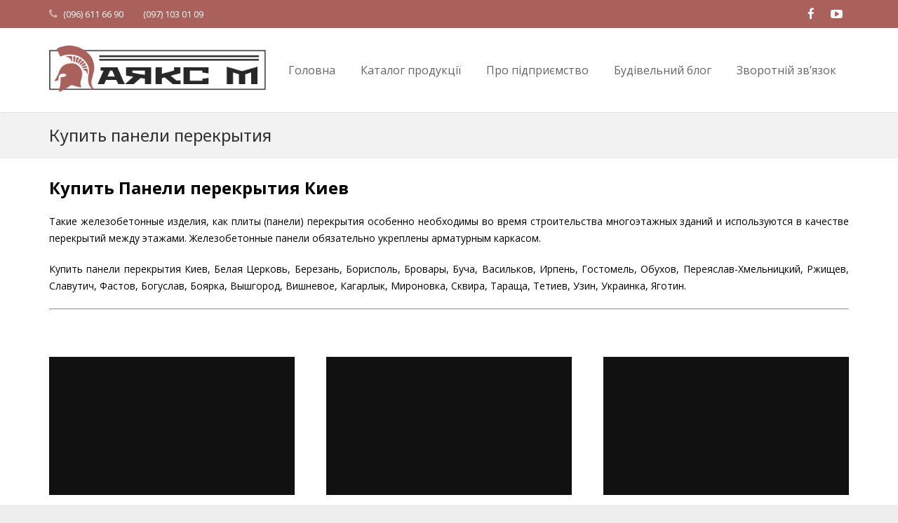

--- FILE ---
content_type: text/html; charset=UTF-8
request_url: https://ajaxm.com.ua/paneli-perekrytiya-kiev/
body_size: 18013
content:
<!DOCTYPE HTML>
<html class="" lang="ru-RU">
<head>
	<meta charset="UTF-8">

		<title>Купить панели перекрытия</title>

	<meta name='robots' content='max-image-preview:large' />
<link rel='dns-prefetch' href='//fonts.googleapis.com' />
<link rel="alternate" type="application/rss+xml" title="АЯКС М &raquo; Лента" href="https://ajaxm.com.ua/feed/" />
<link rel="alternate" type="application/rss+xml" title="АЯКС М &raquo; Лента комментариев" href="https://ajaxm.com.ua/comments/feed/" />
<meta name="viewport" content="width=device-width, maximum-scale=1, initial-scale=1">
<meta name="SKYPE_TOOLBAR" content="SKYPE_TOOLBAR_PARSER_COMPATIBLE">
<meta name="og:title" content="Купить панели перекрытия">
<meta name="og:type" content="website">
<meta name="og:url" content="https://ajaxm.com.ua/paneli-perekrytiya-kiev/">
<script type="text/javascript">
window._wpemojiSettings = {"baseUrl":"https:\/\/s.w.org\/images\/core\/emoji\/14.0.0\/72x72\/","ext":".png","svgUrl":"https:\/\/s.w.org\/images\/core\/emoji\/14.0.0\/svg\/","svgExt":".svg","source":{"concatemoji":"https:\/\/ajaxm.com.ua\/wp-includes\/js\/wp-emoji-release.min.js?ver=6.1.9"}};
/*! This file is auto-generated */
!function(e,a,t){var n,r,o,i=a.createElement("canvas"),p=i.getContext&&i.getContext("2d");function s(e,t){var a=String.fromCharCode,e=(p.clearRect(0,0,i.width,i.height),p.fillText(a.apply(this,e),0,0),i.toDataURL());return p.clearRect(0,0,i.width,i.height),p.fillText(a.apply(this,t),0,0),e===i.toDataURL()}function c(e){var t=a.createElement("script");t.src=e,t.defer=t.type="text/javascript",a.getElementsByTagName("head")[0].appendChild(t)}for(o=Array("flag","emoji"),t.supports={everything:!0,everythingExceptFlag:!0},r=0;r<o.length;r++)t.supports[o[r]]=function(e){if(p&&p.fillText)switch(p.textBaseline="top",p.font="600 32px Arial",e){case"flag":return s([127987,65039,8205,9895,65039],[127987,65039,8203,9895,65039])?!1:!s([55356,56826,55356,56819],[55356,56826,8203,55356,56819])&&!s([55356,57332,56128,56423,56128,56418,56128,56421,56128,56430,56128,56423,56128,56447],[55356,57332,8203,56128,56423,8203,56128,56418,8203,56128,56421,8203,56128,56430,8203,56128,56423,8203,56128,56447]);case"emoji":return!s([129777,127995,8205,129778,127999],[129777,127995,8203,129778,127999])}return!1}(o[r]),t.supports.everything=t.supports.everything&&t.supports[o[r]],"flag"!==o[r]&&(t.supports.everythingExceptFlag=t.supports.everythingExceptFlag&&t.supports[o[r]]);t.supports.everythingExceptFlag=t.supports.everythingExceptFlag&&!t.supports.flag,t.DOMReady=!1,t.readyCallback=function(){t.DOMReady=!0},t.supports.everything||(n=function(){t.readyCallback()},a.addEventListener?(a.addEventListener("DOMContentLoaded",n,!1),e.addEventListener("load",n,!1)):(e.attachEvent("onload",n),a.attachEvent("onreadystatechange",function(){"complete"===a.readyState&&t.readyCallback()})),(e=t.source||{}).concatemoji?c(e.concatemoji):e.wpemoji&&e.twemoji&&(c(e.twemoji),c(e.wpemoji)))}(window,document,window._wpemojiSettings);
</script>
<style type="text/css">
img.wp-smiley,
img.emoji {
	display: inline !important;
	border: none !important;
	box-shadow: none !important;
	height: 1em !important;
	width: 1em !important;
	margin: 0 0.07em !important;
	vertical-align: -0.1em !important;
	background: none !important;
	padding: 0 !important;
}
</style>
	<link rel='stylesheet' id='wp-block-library-css' href='https://ajaxm.com.ua/wp-includes/css/dist/block-library/style.min.css?ver=6.1.9' type='text/css' media='all' />
<link rel='stylesheet' id='classic-theme-styles-css' href='https://ajaxm.com.ua/wp-includes/css/classic-themes.min.css?ver=1' type='text/css' media='all' />
<style id='global-styles-inline-css' type='text/css'>
body{--wp--preset--color--black: #000000;--wp--preset--color--cyan-bluish-gray: #abb8c3;--wp--preset--color--white: #ffffff;--wp--preset--color--pale-pink: #f78da7;--wp--preset--color--vivid-red: #cf2e2e;--wp--preset--color--luminous-vivid-orange: #ff6900;--wp--preset--color--luminous-vivid-amber: #fcb900;--wp--preset--color--light-green-cyan: #7bdcb5;--wp--preset--color--vivid-green-cyan: #00d084;--wp--preset--color--pale-cyan-blue: #8ed1fc;--wp--preset--color--vivid-cyan-blue: #0693e3;--wp--preset--color--vivid-purple: #9b51e0;--wp--preset--gradient--vivid-cyan-blue-to-vivid-purple: linear-gradient(135deg,rgba(6,147,227,1) 0%,rgb(155,81,224) 100%);--wp--preset--gradient--light-green-cyan-to-vivid-green-cyan: linear-gradient(135deg,rgb(122,220,180) 0%,rgb(0,208,130) 100%);--wp--preset--gradient--luminous-vivid-amber-to-luminous-vivid-orange: linear-gradient(135deg,rgba(252,185,0,1) 0%,rgba(255,105,0,1) 100%);--wp--preset--gradient--luminous-vivid-orange-to-vivid-red: linear-gradient(135deg,rgba(255,105,0,1) 0%,rgb(207,46,46) 100%);--wp--preset--gradient--very-light-gray-to-cyan-bluish-gray: linear-gradient(135deg,rgb(238,238,238) 0%,rgb(169,184,195) 100%);--wp--preset--gradient--cool-to-warm-spectrum: linear-gradient(135deg,rgb(74,234,220) 0%,rgb(151,120,209) 20%,rgb(207,42,186) 40%,rgb(238,44,130) 60%,rgb(251,105,98) 80%,rgb(254,248,76) 100%);--wp--preset--gradient--blush-light-purple: linear-gradient(135deg,rgb(255,206,236) 0%,rgb(152,150,240) 100%);--wp--preset--gradient--blush-bordeaux: linear-gradient(135deg,rgb(254,205,165) 0%,rgb(254,45,45) 50%,rgb(107,0,62) 100%);--wp--preset--gradient--luminous-dusk: linear-gradient(135deg,rgb(255,203,112) 0%,rgb(199,81,192) 50%,rgb(65,88,208) 100%);--wp--preset--gradient--pale-ocean: linear-gradient(135deg,rgb(255,245,203) 0%,rgb(182,227,212) 50%,rgb(51,167,181) 100%);--wp--preset--gradient--electric-grass: linear-gradient(135deg,rgb(202,248,128) 0%,rgb(113,206,126) 100%);--wp--preset--gradient--midnight: linear-gradient(135deg,rgb(2,3,129) 0%,rgb(40,116,252) 100%);--wp--preset--duotone--dark-grayscale: url('#wp-duotone-dark-grayscale');--wp--preset--duotone--grayscale: url('#wp-duotone-grayscale');--wp--preset--duotone--purple-yellow: url('#wp-duotone-purple-yellow');--wp--preset--duotone--blue-red: url('#wp-duotone-blue-red');--wp--preset--duotone--midnight: url('#wp-duotone-midnight');--wp--preset--duotone--magenta-yellow: url('#wp-duotone-magenta-yellow');--wp--preset--duotone--purple-green: url('#wp-duotone-purple-green');--wp--preset--duotone--blue-orange: url('#wp-duotone-blue-orange');--wp--preset--font-size--small: 13px;--wp--preset--font-size--medium: 20px;--wp--preset--font-size--large: 36px;--wp--preset--font-size--x-large: 42px;--wp--preset--spacing--20: 0.44rem;--wp--preset--spacing--30: 0.67rem;--wp--preset--spacing--40: 1rem;--wp--preset--spacing--50: 1.5rem;--wp--preset--spacing--60: 2.25rem;--wp--preset--spacing--70: 3.38rem;--wp--preset--spacing--80: 5.06rem;}:where(.is-layout-flex){gap: 0.5em;}body .is-layout-flow > .alignleft{float: left;margin-inline-start: 0;margin-inline-end: 2em;}body .is-layout-flow > .alignright{float: right;margin-inline-start: 2em;margin-inline-end: 0;}body .is-layout-flow > .aligncenter{margin-left: auto !important;margin-right: auto !important;}body .is-layout-constrained > .alignleft{float: left;margin-inline-start: 0;margin-inline-end: 2em;}body .is-layout-constrained > .alignright{float: right;margin-inline-start: 2em;margin-inline-end: 0;}body .is-layout-constrained > .aligncenter{margin-left: auto !important;margin-right: auto !important;}body .is-layout-constrained > :where(:not(.alignleft):not(.alignright):not(.alignfull)){max-width: var(--wp--style--global--content-size);margin-left: auto !important;margin-right: auto !important;}body .is-layout-constrained > .alignwide{max-width: var(--wp--style--global--wide-size);}body .is-layout-flex{display: flex;}body .is-layout-flex{flex-wrap: wrap;align-items: center;}body .is-layout-flex > *{margin: 0;}:where(.wp-block-columns.is-layout-flex){gap: 2em;}.has-black-color{color: var(--wp--preset--color--black) !important;}.has-cyan-bluish-gray-color{color: var(--wp--preset--color--cyan-bluish-gray) !important;}.has-white-color{color: var(--wp--preset--color--white) !important;}.has-pale-pink-color{color: var(--wp--preset--color--pale-pink) !important;}.has-vivid-red-color{color: var(--wp--preset--color--vivid-red) !important;}.has-luminous-vivid-orange-color{color: var(--wp--preset--color--luminous-vivid-orange) !important;}.has-luminous-vivid-amber-color{color: var(--wp--preset--color--luminous-vivid-amber) !important;}.has-light-green-cyan-color{color: var(--wp--preset--color--light-green-cyan) !important;}.has-vivid-green-cyan-color{color: var(--wp--preset--color--vivid-green-cyan) !important;}.has-pale-cyan-blue-color{color: var(--wp--preset--color--pale-cyan-blue) !important;}.has-vivid-cyan-blue-color{color: var(--wp--preset--color--vivid-cyan-blue) !important;}.has-vivid-purple-color{color: var(--wp--preset--color--vivid-purple) !important;}.has-black-background-color{background-color: var(--wp--preset--color--black) !important;}.has-cyan-bluish-gray-background-color{background-color: var(--wp--preset--color--cyan-bluish-gray) !important;}.has-white-background-color{background-color: var(--wp--preset--color--white) !important;}.has-pale-pink-background-color{background-color: var(--wp--preset--color--pale-pink) !important;}.has-vivid-red-background-color{background-color: var(--wp--preset--color--vivid-red) !important;}.has-luminous-vivid-orange-background-color{background-color: var(--wp--preset--color--luminous-vivid-orange) !important;}.has-luminous-vivid-amber-background-color{background-color: var(--wp--preset--color--luminous-vivid-amber) !important;}.has-light-green-cyan-background-color{background-color: var(--wp--preset--color--light-green-cyan) !important;}.has-vivid-green-cyan-background-color{background-color: var(--wp--preset--color--vivid-green-cyan) !important;}.has-pale-cyan-blue-background-color{background-color: var(--wp--preset--color--pale-cyan-blue) !important;}.has-vivid-cyan-blue-background-color{background-color: var(--wp--preset--color--vivid-cyan-blue) !important;}.has-vivid-purple-background-color{background-color: var(--wp--preset--color--vivid-purple) !important;}.has-black-border-color{border-color: var(--wp--preset--color--black) !important;}.has-cyan-bluish-gray-border-color{border-color: var(--wp--preset--color--cyan-bluish-gray) !important;}.has-white-border-color{border-color: var(--wp--preset--color--white) !important;}.has-pale-pink-border-color{border-color: var(--wp--preset--color--pale-pink) !important;}.has-vivid-red-border-color{border-color: var(--wp--preset--color--vivid-red) !important;}.has-luminous-vivid-orange-border-color{border-color: var(--wp--preset--color--luminous-vivid-orange) !important;}.has-luminous-vivid-amber-border-color{border-color: var(--wp--preset--color--luminous-vivid-amber) !important;}.has-light-green-cyan-border-color{border-color: var(--wp--preset--color--light-green-cyan) !important;}.has-vivid-green-cyan-border-color{border-color: var(--wp--preset--color--vivid-green-cyan) !important;}.has-pale-cyan-blue-border-color{border-color: var(--wp--preset--color--pale-cyan-blue) !important;}.has-vivid-cyan-blue-border-color{border-color: var(--wp--preset--color--vivid-cyan-blue) !important;}.has-vivid-purple-border-color{border-color: var(--wp--preset--color--vivid-purple) !important;}.has-vivid-cyan-blue-to-vivid-purple-gradient-background{background: var(--wp--preset--gradient--vivid-cyan-blue-to-vivid-purple) !important;}.has-light-green-cyan-to-vivid-green-cyan-gradient-background{background: var(--wp--preset--gradient--light-green-cyan-to-vivid-green-cyan) !important;}.has-luminous-vivid-amber-to-luminous-vivid-orange-gradient-background{background: var(--wp--preset--gradient--luminous-vivid-amber-to-luminous-vivid-orange) !important;}.has-luminous-vivid-orange-to-vivid-red-gradient-background{background: var(--wp--preset--gradient--luminous-vivid-orange-to-vivid-red) !important;}.has-very-light-gray-to-cyan-bluish-gray-gradient-background{background: var(--wp--preset--gradient--very-light-gray-to-cyan-bluish-gray) !important;}.has-cool-to-warm-spectrum-gradient-background{background: var(--wp--preset--gradient--cool-to-warm-spectrum) !important;}.has-blush-light-purple-gradient-background{background: var(--wp--preset--gradient--blush-light-purple) !important;}.has-blush-bordeaux-gradient-background{background: var(--wp--preset--gradient--blush-bordeaux) !important;}.has-luminous-dusk-gradient-background{background: var(--wp--preset--gradient--luminous-dusk) !important;}.has-pale-ocean-gradient-background{background: var(--wp--preset--gradient--pale-ocean) !important;}.has-electric-grass-gradient-background{background: var(--wp--preset--gradient--electric-grass) !important;}.has-midnight-gradient-background{background: var(--wp--preset--gradient--midnight) !important;}.has-small-font-size{font-size: var(--wp--preset--font-size--small) !important;}.has-medium-font-size{font-size: var(--wp--preset--font-size--medium) !important;}.has-large-font-size{font-size: var(--wp--preset--font-size--large) !important;}.has-x-large-font-size{font-size: var(--wp--preset--font-size--x-large) !important;}
.wp-block-navigation a:where(:not(.wp-element-button)){color: inherit;}
:where(.wp-block-columns.is-layout-flex){gap: 2em;}
.wp-block-pullquote{font-size: 1.5em;line-height: 1.6;}
</style>
<link rel='stylesheet' id='uaf_client_css-css' href='https://ajaxm.com.ua/wp-content/uploads/useanyfont/uaf.css?ver=1670887634' type='text/css' media='all' />
<link rel='stylesheet' id='us-font-1-css' href='https://fonts.googleapis.com/css?family=Noto+Sans%3A400%2C700&#038;subset=latin&#038;ver=6.1.9' type='text/css' media='all' />
<link rel='stylesheet' id='us-font-2-css' href='https://fonts.googleapis.com/css?family=Open+Sans%3A400%2C700&#038;subset=latin&#038;ver=6.1.9' type='text/css' media='all' />
<link rel='stylesheet' id='us-base-css' href='//ajaxm.com.ua/wp-content/themes/Impreza/framework/css/us-base.css?ver=2.7' type='text/css' media='all' />
<link rel='stylesheet' id='us-font-awesome-css' href='//ajaxm.com.ua/wp-content/themes/Impreza/framework/css/font-awesome.css?ver=4.5.0' type='text/css' media='all' />
<link rel='stylesheet' id='us-font-mdfi-css' href='//ajaxm.com.ua/wp-content/themes/Impreza/framework/css/font-mdfi.css?ver=1' type='text/css' media='all' />
<link rel='stylesheet' id='us-magnific-popup-css' href='//ajaxm.com.ua/wp-content/themes/Impreza/framework/css/magnific-popup.css?ver=1' type='text/css' media='all' />
<link rel='stylesheet' id='us-style-css' href='//ajaxm.com.ua/wp-content/themes/Impreza/css/style.css?ver=2.7' type='text/css' media='all' />
<link rel='stylesheet' id='us-responsive-css' href='//ajaxm.com.ua/wp-content/themes/Impreza/css/responsive.css?ver=2.7' type='text/css' media='all' />
<link rel='stylesheet' id='bsf-Defaults-css' href='https://ajaxm.com.ua/wp-content/uploads/smile_fonts/Defaults/Defaults.css?ver=6.1.9' type='text/css' media='all' />
<script type='text/javascript' src='https://ajaxm.com.ua/wp-includes/js/jquery/jquery.min.js?ver=3.6.1' id='jquery-core-js'></script>
<script type='text/javascript' src='https://ajaxm.com.ua/wp-includes/js/jquery/jquery-migrate.min.js?ver=3.3.2' id='jquery-migrate-js'></script>
<link rel="https://api.w.org/" href="https://ajaxm.com.ua/wp-json/" /><link rel="alternate" type="application/json" href="https://ajaxm.com.ua/wp-json/wp/v2/pages/1143" /><link rel="EditURI" type="application/rsd+xml" title="RSD" href="https://ajaxm.com.ua/xmlrpc.php?rsd" />
<link rel="wlwmanifest" type="application/wlwmanifest+xml" href="https://ajaxm.com.ua/wp-includes/wlwmanifest.xml" />
<meta name="generator" content="WordPress 6.1.9" />
<link rel="canonical" href="https://ajaxm.com.ua/paneli-perekrytiya-kiev/" />
<link rel='shortlink' href='https://ajaxm.com.ua/?p=1143' />
<link rel="alternate" type="application/json+oembed" href="https://ajaxm.com.ua/wp-json/oembed/1.0/embed?url=https%3A%2F%2Fajaxm.com.ua%2Fpaneli-perekrytiya-kiev%2F" />
<link rel="alternate" type="text/xml+oembed" href="https://ajaxm.com.ua/wp-json/oembed/1.0/embed?url=https%3A%2F%2Fajaxm.com.ua%2Fpaneli-perekrytiya-kiev%2F&#038;format=xml" />
<meta name="generator" content="Powered by Visual Composer - drag and drop page builder for WordPress."/>
<!--[if lte IE 9]><link rel="stylesheet" type="text/css" href="https://ajaxm.com.ua/wp-content/plugins/js_composer/assets/css/vc_lte_ie9.min.css" media="screen"><![endif]--><!--[if IE  8]><link rel="stylesheet" type="text/css" href="https://ajaxm.com.ua/wp-content/plugins/js_composer/assets/css/vc-ie8.min.css" media="screen"><![endif]--><link rel="icon" href="https://ajaxm.com.ua/wp-content/uploads/2019/09/cropped-icon-32x32.png" sizes="32x32" />
<link rel="icon" href="https://ajaxm.com.ua/wp-content/uploads/2019/09/cropped-icon-192x192.png" sizes="192x192" />
<link rel="apple-touch-icon" href="https://ajaxm.com.ua/wp-content/uploads/2019/09/cropped-icon-180x180.png" />
<meta name="msapplication-TileImage" content="https://ajaxm.com.ua/wp-content/uploads/2019/09/cropped-icon-270x270.png" />
<noscript><style type="text/css"> .wpb_animate_when_almost_visible { opacity: 1; }</style></noscript>
			<style id='us-theme-options-css' type="text/css">body {font-family:"Open Sans", sans-serif;font-size:14px;line-height:24px;font-weight:400;}.w-blog.layout_grid .w-blog-post,.w-blog.layout_latest .w-blog-post {font-size:14px;}.l-header .menu-item-language,.l-header .w-nav-item {font-family:"Open Sans", sans-serif;font-weight:400;}.type_desktop .menu-item-language > a,.l-header .type_desktop .w-nav-anchor.level_1,.type_desktop [class*="columns"] .menu-item-has-children .w-nav-anchor.level_2 {font-size:16px;}.type_desktop .submenu-languages .menu-item-language > a,.l-header .type_desktop .w-nav-anchor.level_2,.l-header .type_desktop .w-nav-anchor.level_3,.l-header .type_desktop .w-nav-anchor.level_4 {font-size:15px;}.l-header .type_mobile .w-nav-anchor.level_1 {font-size:16px;}.type_mobile .menu-item-language > a,.l-header .type_mobile .w-nav-anchor.level_2,.l-header .type_mobile .w-nav-anchor.level_3,.l-header .type_mobile .w-nav-anchor.level_4 {font-size:15px;}h1, h2, h3, h4, h5, h6,.w-blog-post.format-quote blockquote,.w-counter-number,.w-logo-title,.w-pricing-item-price,.w-tabs-item-title,.ult_price_figure,.ult_countdown-amount,.ultb3-box .ultb3-title,.stats-block .stats-desc .stats-number {font-family:"Noto Sans", sans-serif;font-weight:400;}h1 {font-size:38px;}h2 {font-size:32px;}h3,.w-actionbox h2 {font-size:26px;}h4,.w-blog.layout_latest .w-blog-post-title,.widgettitle,.comment-reply-title,.woocommerce #reviews h2,.woocommerce .related > h2,.woocommerce .upsells > h2,.woocommerce .cross-sells > h2,.ultb3-box .ultb3-title,.flip-box-wrap .flip-box .ifb-face h3,.aio-icon-box .aio-icon-header h3.aio-icon-title {font-size:22px;}h5,.w-blog.layout_grid .w-blog-post-title,.w-blog.layout_masonry .w-blog-post-title {font-size:20px;}h6 {font-size:18px;}@media (max-width:767px) {body {font-size:13px;line-height:23px;}h1 {font-size:30px;}h2 {font-size:26px;}h3 {font-size:22px;}h4,.w-blog.layout_latest .w-blog-post-title,.widgettitle,.comment-reply-title,.woocommerce #reviews h2,.woocommerce .related > h2,.woocommerce .upsells > h2,.woocommerce .cross-sells > h2,.ultb3-box .ultb3-title,.flip-box-wrap .flip-box .ifb-face h3,.aio-icon-box .aio-icon-header h3.aio-icon-title {font-size:20px;}h5,.w-blog.layout_grid .w-blog-post-title,.w-blog.layout_masonry .w-blog-post-title {font-size:18px;}h6 {font-size:16px;}}.l-body,.l-header.pos_fixed {min-width:1240px;}.l-canvas.type_boxed,.l-canvas.type_boxed .l-subheader,.l-canvas.type_boxed ~ .l-footer .l-subfooter {max-width:1240px;}.l-subheader-h,.l-titlebar-h,.l-main-h,.l-section-h,.l-subfooter-h,.w-tabs-section-content-h,.w-blog-post-body {max-width:1140px;}.l-sidebar {width:25%;}.l-content {width:70%;}@media (max-width:767px) {.g-cols.offset_none,.g-cols.offset_none > div {display:block;}.g-cols > div {width:100% !important;margin-left:0 !important;margin-right:0 !important;margin-bottom:30px;}.l-subfooter.at_top .g-cols > div {margin-bottom:10px;}.g-cols.offset_none > div,.g-cols > div:last-child {margin-bottom:0 !important;}}@media (min-width:901px) {.l-subheader.at_middle {line-height:120px;}.l-header.layout_advanced .l-subheader.at_middle,.l-header.layout_centered .l-subheader.at_middle {height:120px;}.l-header.layout_standard.sticky .l-subheader.at_middle,.l-header.layout_extended.sticky .l-subheader.at_middle {line-height:60px;}.l-header.layout_advanced.sticky .l-subheader.at_middle,.l-header.layout_centered.sticky .l-subheader.at_middle {line-height:50px;height:50px;}.l-subheader.at_top {height:40px;}.l-subheader.at_top,.l-subheader.at_bottom {line-height:40px;}.l-header.layout_extended.sticky .l-subheader.at_top {line-height:0px;height:0px;}.l-header.layout_advanced.sticky .l-subheader.at_bottom,.l-header.layout_centered.sticky .l-subheader.at_bottom {line-height:40px;}.l-header.layout_standard.pos_fixed ~ .l-titlebar,.l-canvas.titlebar_none.sidebar_left .l-header.layout_standard.pos_fixed ~ .l-main,.l-canvas.titlebar_none.sidebar_right .l-header.layout_standard.pos_fixed ~ .l-main,.l-canvas.titlebar_none.sidebar_none .l-header.layout_standard.pos_fixed ~ .l-main .l-section:first-child,.l-header.layout_standard.pos_static.bg_transparent ~ .l-titlebar,.l-canvas.titlebar_none.sidebar_left .l-header.layout_standard.pos_static.bg_transparent ~ .l-main,.l-canvas.titlebar_none.sidebar_right .l-header.layout_standard.pos_static.bg_transparent ~ .l-main,.l-canvas.titlebar_none.sidebar_none .l-header.layout_standard.pos_static.bg_transparent ~ .l-main .l-section:first-child {padding-top:120px;}.l-header.layout_extended.pos_fixed ~ .l-titlebar,.l-canvas.titlebar_none.sidebar_left .l-header.layout_extended.pos_fixed ~ .l-main,.l-canvas.titlebar_none.sidebar_right .l-header.layout_extended.pos_fixed ~ .l-main,.l-canvas.titlebar_none.sidebar_none .l-header.layout_extended.pos_fixed ~ .l-main .l-section:first-child,.l-header.layout_extended.pos_static.bg_transparent ~ .l-titlebar,.l-canvas.titlebar_none.sidebar_left .l-header.layout_extended.pos_static.bg_transparent ~ .l-main,.l-canvas.titlebar_none.sidebar_right .l-header.layout_extended.pos_static.bg_transparent ~ .l-main,.l-canvas.titlebar_none.sidebar_none .l-header.layout_extended.pos_static.bg_transparent ~ .l-main .l-section:first-child {padding-top:160px;}.l-header.layout_advanced.pos_fixed ~ .l-titlebar,.l-canvas.titlebar_none.sidebar_left .l-header.layout_advanced.pos_fixed ~ .l-main,.l-canvas.titlebar_none.sidebar_right .l-header.layout_advanced.pos_fixed ~ .l-main,.l-canvas.titlebar_none.sidebar_none .l-header.layout_advanced.pos_fixed ~ .l-main .l-section:first-child,.l-header.layout_advanced.pos_static.bg_transparent ~ .l-titlebar,.l-canvas.titlebar_none.sidebar_left .l-header.layout_advanced.pos_static.bg_transparent ~ .l-main,.l-canvas.titlebar_none.sidebar_right .l-header.layout_advanced.pos_static.bg_transparent ~ .l-main,.l-canvas.titlebar_none.sidebar_none .l-header.layout_advanced.pos_static.bg_transparent ~ .l-main .l-section:first-child {padding-top:160px;}.l-header.layout_centered.pos_fixed ~ .l-titlebar,.l-canvas.titlebar_none.sidebar_left .l-header.layout_centered.pos_fixed ~ .l-main,.l-canvas.titlebar_none.sidebar_right .l-header.layout_centered.pos_fixed ~ .l-main,.l-canvas.titlebar_none.sidebar_none .l-header.layout_centered.pos_fixed ~ .l-main .l-section:first-child,.l-header.layout_centered.pos_static.bg_transparent ~ .l-titlebar,.l-canvas.titlebar_none.sidebar_left .l-header.layout_centered.pos_static.bg_transparent ~ .l-main,.l-canvas.titlebar_none.sidebar_right .l-header.layout_centered.pos_static.bg_transparent ~ .l-main,.l-canvas.titlebar_none.sidebar_none .l-header.layout_centered.pos_static.bg_transparent ~ .l-main .l-section:first-child {padding-top:160px;}.l-body.header_aside {padding-left:300px;position:relative;}.rtl.l-body.header_aside {padding-left:0;padding-right:300px;}.l-header.layout_sided,.l-header.layout_sided .w-cart-notification {width:300px;}.l-body.header_aside .l-navigation-item.to_next {left:100px;}.no-touch .l-body.header_aside .l-navigation-item.to_next:hover {left:300px;}.rtl.l-body.header_aside .l-navigation-item.to_next {right:100px;}.no-touch .rtl.l-body.header_aside .l-navigation-item.to_next:hover {right:300px;}.w-nav.layout_ver.type_desktop [class*="columns"] .w-nav-list.level_2 {width:calc(100vw - 300px);max-width:980px;}}.w-nav.type_desktop .w-nav-anchor.level_1 {padding:0 18px;}.w-nav.type_desktop .btn.w-nav-item.level_1 {margin:0 9px;}.rtl .w-nav.type_desktop .btn.w-nav-item.level_1:last-child {margin-right:9px;}.l-header.layout_sided .w-nav.type_desktop {line-height:36px;}@media (min-width:901px) {.w-logo-img {height:70px;}.w-logo.with_transparent .w-logo-img > img.for_default {margin-bottom:-70px;}.l-header.layout_standard.sticky .w-logo-img,.l-header.layout_extended.sticky .w-logo-img {height:60px;}.l-header.layout_standard.sticky .w-logo.with_transparent .w-logo-img > img.for_default,.l-header.layout_extended.sticky .w-logo.with_transparent .w-logo-img > img.for_default {margin-bottom:-60px;}.l-header.layout_advanced.sticky .w-logo-img,.l-header.layout_centered.sticky .w-logo-img {height:50px;}.l-header.layout_advanced.sticky .w-logo.with_transparent .w-logo-img > img.for_default,.l-header.layout_centered.sticky .w-logo.with_transparent .w-logo-img > img.for_default {margin-bottom:-50px;}.l-header.layout_sided .w-logo-img > img {width:200px;}.w-logo-title {font-size:27px;}}@media (min-width:601px) and (max-width:900px) {.w-logo-img {height:40px;}.w-logo.with_transparent .w-logo-img > img.for_default {margin-bottom:-40px;}.w-logo-title {font-size:24px;}}@media (max-width:600px) {.w-logo-img {height:30px;}.w-logo.with_transparent .w-logo-img > img.for_default {margin-bottom:-30px;}.w-logo-title {font-size:20px;}}.l-header .w-socials-item.custom .w-socials-item-link-hover {background-color:#1abc9c;}.l-body {background-color:#eeeeee;}.l-subheader.at_middle,.l-subheader.at_middle .w-lang-list,.l-subheader.at_middle .type_mobile .w-nav-list.level_1 {background-color:#ffffff;}.l-subheader.at_middle,.transparent .l-subheader.at_middle .type_mobile .w-nav-list.level_1 {color:#666666;}.no-touch .w-logo-link:hover,.no-touch .l-subheader.at_middle .w-contacts-item-value a:hover,.no-touch .l-subheader.at_middle .w-lang-item:hover,.no-touch .transparent .l-subheader.at_middle .w-lang.active .w-lang-item:hover,.no-touch .l-subheader.at_middle .w-socials-item-link:hover,.no-touch .l-subheader.at_middle .w-search-open:hover,.no-touch .l-subheader.at_middle .w-cart-h:hover .w-cart-link,.no-touch .l-subheader.at_middle .w-cart-quantity {color:#e0e0e0;}.l-subheader.at_top,.l-subheader.at_top .w-lang-list,.l-subheader.at_bottom,.l-subheader.at_bottom .type_mobile .w-nav-list.level_1 {background-color:#aa615b;}.l-subheader.at_top,.l-subheader.at_bottom,.transparent .l-subheader.at_bottom .type_mobile .w-nav-list.level_1,.w-lang.active .w-lang-item {color:#ffffff;}.no-touch .l-subheader.at_top .w-contacts-item-value a:hover,.no-touch .l-subheader.at_top .w-lang-item:hover,.no-touch .transparent .l-subheader.at_top .w-lang.active .w-lang-item:hover,.no-touch .l-subheader.at_top .w-socials-item-link:hover,.no-touch .l-subheader.at_bottom .w-search-open:hover,.no-touch .l-subheader.at_bottom .w-cart-h:hover .w-cart-link,.no-touch .l-subheader.at_bottom .w-cart-quantity {color:#00439c;}.l-header.transparent .l-subheader {color:#ffffff;}.no-touch .l-header.transparent .type_desktop .menu-item-language > a:hover,.no-touch .l-header.transparent .type_desktop .menu-item-language:hover > a,.no-touch .l-header.transparent .w-logo-link:hover,.no-touch .l-header.transparent .l-subheader .w-contacts-item-value a:hover,.no-touch .l-header.transparent .l-subheader .w-lang-item:hover,.no-touch .l-header.transparent .l-subheader .w-socials-item-link:hover,.no-touch .l-header.transparent .l-subheader .w-search-open:hover,.no-touch .l-header.transparent .l-subheader .w-cart-h:hover .w-cart-link,.no-touch .l-header.transparent .l-subheader .w-cart-quantity,.no-touch .l-header.transparent .type_desktop .w-nav-item.level_1:hover .w-nav-anchor.level_1 {color:#ffffff;}.l-header.transparent .w-nav-title:after {background-color:#ffffff;}.w-search.layout_simple .w-form input,.w-search.layout_modern .w-form input,.w-search.layout_fullwidth .w-form,.w-search.layout_fullscreen .w-form:before {background-color:#d13a7a;}.w-search .w-form {color:#ffffff;}.no-touch .l-header .menu-item-language > a:hover,.no-touch .type_desktop .menu-item-language:hover > a,.no-touch .l-header .w-nav-item.level_1:hover .w-nav-anchor.level_1 {background-color:;}.no-touch .l-header .menu-item-language > a:hover,.no-touch .type_desktop .menu-item-language:hover > a,.no-touch .l-header .w-nav-item.level_1:hover .w-nav-anchor.level_1 {color:#aa615b;}.w-nav-title:after {background-color:#aa615b;}.l-header .w-nav-item.level_1.active .w-nav-anchor.level_1,.l-header .w-nav-item.level_1.current-menu-item .w-nav-anchor.level_1,.l-header .w-nav-item.level_1.current-menu-ancestor .w-nav-anchor.level_1 {color:#aa615b;}.l-header .w-nav-item.level_1.active .w-nav-anchor.level_1,.l-header .w-nav-item.level_1.current-menu-item .w-nav-anchor.level_1,.l-header .w-nav-item.level_1.current-menu-ancestor .w-nav-anchor.level_1 {background-color:;}.l-header.transparent .type_desktop .w-nav-item.level_1.active .w-nav-anchor.level_1,.l-header.transparent .type_desktop .w-nav-item.level_1.current-menu-item .w-nav-anchor.level_1,.l-header.transparent .type_desktop .w-nav-item.level_1.current-menu-ancestor .w-nav-anchor.level_1 {color:#ff6ba9;}.type_desktop .submenu-languages,.l-header .w-nav-list.level_2,.l-header .w-nav-list.level_3,.l-header .w-nav-list.level_4 {background-color:#ffffff;}.type_desktop .submenu-languages,.l-header .w-nav-anchor.level_2,.l-header .w-nav-anchor.level_3,.l-header .w-nav-anchor.level_4,.type_desktop [class*="columns"] .w-nav-item.menu-item-has-children.active .w-nav-anchor.level_2,.type_desktop [class*="columns"] .w-nav-item.menu-item-has-children.current-menu-item .w-nav-anchor.level_2,.type_desktop [class*="columns"] .w-nav-item.menu-item-has-children.current-menu-ancestor .w-nav-anchor.level_2,.no-touch .type_desktop [class*="columns"] .w-nav-item.menu-item-has-children:hover .w-nav-anchor.level_2 {color:#666666;}.no-touch .type_desktop .submenu-languages .menu-item-language:hover > a,.no-touch .l-header .w-nav-item.level_2:hover .w-nav-anchor.level_2,.no-touch .l-header .w-nav-item.level_3:hover .w-nav-anchor.level_3,.no-touch .l-header .w-nav-item.level_4:hover .w-nav-anchor.level_4 {background-color:#d13a7a;}.no-touch .type_desktop .submenu-languages .menu-item-language:hover > a,.no-touch .l-header .w-nav-item.level_2:hover .w-nav-anchor.level_2,.no-touch .l-header .w-nav-item.level_3:hover .w-nav-anchor.level_3,.no-touch .l-header .w-nav-item.level_4:hover .w-nav-anchor.level_4 {color:#ffffff;}.l-header .w-nav-item.level_2.current-menu-item .w-nav-anchor.level_2,.l-header .w-nav-item.level_2.current-menu-ancestor .w-nav-anchor.level_2,.l-header .w-nav-item.level_3.current-menu-item .w-nav-anchor.level_3,.l-header .w-nav-item.level_3.current-menu-ancestor .w-nav-anchor.level_3,.l-header .w-nav-item.level_4.current-menu-item .w-nav-anchor.level_4,.l-header .w-nav-item.level_4.current-menu-ancestor .w-nav-anchor.level_4 {background-color:;}.l-header .w-nav-item.level_2.current-menu-item .w-nav-anchor.level_2,.l-header .w-nav-item.level_2.current-menu-ancestor .w-nav-anchor.level_2,.l-header .w-nav-item.level_3.current-menu-item .w-nav-anchor.level_3,.l-header .w-nav-item.level_3.current-menu-ancestor .w-nav-anchor.level_3,.l-header .w-nav-item.level_4.current-menu-item .w-nav-anchor.level_4,.l-header .w-nav-item.level_4.current-menu-ancestor .w-nav-anchor.level_4 {color:#d13a7a;}.btn.w-nav-item .w-nav-anchor.level_1 {background-color:#d13a7a !important;}.btn.w-nav-item .w-nav-anchor.level_1 {color:#ffffff !important;}.no-touch .btn.w-nav-item .w-nav-anchor.level_1:before {background-color:#6254a8 !important;}.no-touch .btn.w-nav-item .w-nav-anchor.level_1:hover {color:#ffffff !important;}.l-preloader,.l-canvas,.w-blog.layout_masonry .w-blog-post-h,.w-cart-dropdown,.g-filters.style_1 .g-filters-item.active,.no-touch .g-filters-item.active:hover,.w-tabs.layout_default .w-tabs-item.active,.no-touch .w-tabs.layout_default .w-tabs-item.active:hover,.w-tabs.layout_ver .w-tabs-item.active,.no-touch .w-tabs.layout_ver .w-tabs-item.active:hover,.w-tabs.layout_timeline .w-tabs-item,.w-tabs.layout_timeline .w-tabs-section-header-h,.no-touch #lang_sel ul ul a:hover,.no-touch #lang_sel_click ul ul a:hover,#lang_sel_footer,.woocommerce-tabs .tabs li.active,.no-touch .woocommerce-tabs .tabs li.active:hover,.woocommerce .stars span:after,.woocommerce .stars span a:after,.woocommerce #payment .payment_box input[type="text"],#bbp-user-navigation li.current,.gform_wrapper .chosen-container-single .chosen-search input[type="text"],.gform_wrapper .chosen-container-multi .chosen-choices li.search-choice {background-color:#ffffff;}.woocommerce .blockUI.blockOverlay {background-color:#ffffff !important;}a.w-btn.color_contrast,.w-btn.color_contrast,.no-touch a.w-btn.color_contrast:hover,.no-touch .w-btn.color_contrast:hover,.no-touch a.w-btn.color_contrast.style_outlined:hover,.no-touch .w-btn.color_contrast.style_outlined:hover,.w-iconbox.style_circle.color_contrast .w-iconbox-icon {color:#ffffff;}input,textarea,select,.l-section.for_blogpost .w-blog-post-preview,.w-actionbox.color_light,.w-blog-post-preview-icon,.g-filters.style_1,.g-filters.style_2 .g-filters-item.active,.w-iconbox.style_circle.color_light .w-iconbox-icon,.g-loadmore-btn,.w-pricing-item-header,.w-progbar-bar,.w-progbar.style_3 .w-progbar-bar:before,.w-progbar.style_3 .w-progbar-bar-count,.w-tabs-list,.w-testimonial.style_4:before,.no-touch .l-main .widget_nav_menu a:hover,#lang_sel a,#lang_sel_click a,.smile-icon-timeline-wrap .timeline-wrapper .timeline-block,.smile-icon-timeline-wrap .timeline-feature-item.feat-item,.woocommerce .quantity .plus,.woocommerce .quantity .minus,.select2-container a.select2-choice,.select2-drop .select2-search input,.woocommerce-tabs .tabs,.woocommerce #payment .payment_box,#subscription-toggle,#favorite-toggle,#bbp-user-navigation,.gform_wrapper .chosen-container-single .chosen-single,.gform_wrapper .chosen-container .chosen-drop,.gform_wrapper .chosen-container-multi .chosen-choices {background-color:#f2f2f2;}.timeline-wrapper .timeline-post-right .ult-timeline-arrow l,.timeline-wrapper .timeline-post-left .ult-timeline-arrow l,.timeline-feature-item.feat-item .ult-timeline-arrow l,.woocommerce #payment .payment_box:after {border-color:#f2f2f2;}.l-section,.g-cols > div,.w-blog-post,.w-comments-list,.w-pricing-item-h,.w-profile,.w-separator,.w-sharing-item,.w-tabs-section,.w-tabs-section-header:before,.w-tabs.layout_timeline .w-tabs-list:before,.w-tabs.layout_timeline.accordion .w-tabs-section-content,.g-tags > a,.w-testimonial.style_1,.widget_calendar #calendar_wrap,.l-main .widget_nav_menu > div,.l-main .widget_nav_menu .menu-item a,.widget_nav_menu .menu-item.menu-item-has-children + .menu-item > a,.select2-container a.select2-choice,.smile-icon-timeline-wrap .timeline-line,.woocommerce table th,.woocommerce table td,.woocommerce .login,.woocommerce .checkout_coupon,.woocommerce .register,.woocommerce .cart.variations_form,.woocommerce .cart .group_table,.woocommerce .cart .group_table td,.woocommerce .commentlist .comment-text,.woocommerce .comment-respond,.woocommerce .related,.woocommerce .upsells,.woocommerce .cross-sells,.woocommerce .checkout #order_review,.woocommerce ul.order_details li,.woocommerce .shop_table.my_account_orders,.widget_price_filter .ui-slider-handle,.widget_layered_nav ul,.widget_layered_nav ul li,#bbpress-forums fieldset,.bbp-login-form fieldset,#bbpress-forums .bbp-body > ul,#bbpress-forums li.bbp-header,.bbp-replies .bbp-body,div.bbp-forum-header,div.bbp-topic-header,div.bbp-reply-header,.bbp-pagination-links a,.bbp-pagination-links span.current,span.bbp-topic-pagination a.page-numbers,.bbp-logged-in,.gform_wrapper .gsection,.gform_wrapper .gf_page_steps,.gform_wrapper li.gfield_creditcard_warning,.form_saved_message {border-color:#e8e8e8;}.w-separator,.w-iconbox.color_light .w-iconbox-icon,.w-testimonial.style_3 .w-testimonial-text:after,.w-testimonial.style_3 .w-testimonial-text:before {color:#e8e8e8;}a.w-btn.color_light,.w-btn.color_light,.w-btn.color_light.style_outlined:before,.w-btn.w-blog-post-more:before,.w-iconbox.style_circle.color_light .w-iconbox-icon,.no-touch .g-loadmore-btn:hover,.woocommerce .button,.no-touch .woocommerce .quantity .plus:hover,.no-touch .woocommerce .quantity .minus:hover,.widget_price_filter .ui-slider,.gform_wrapper .gform_page_footer .gform_previous_button {background-color:#e8e8e8;}a.w-btn.color_light.style_outlined,.w-btn.color_light.style_outlined,.w-btn.w-blog-post-more,.w-iconbox.style_outlined.color_light .w-iconbox-icon,.w-person-links-item,.w-socials-item-link,.pagination .page-numbers {box-shadow:0 0 0 2px #e8e8e8 inset;}h1, h2, h3, h4, h5, h6,.no-touch a.w-btn.color_light:hover,.no-touch .w-btn.color_light:hover,.no-touch .w-btn.w-blog-post-more:hover,.w-counter-number,.w-pricing-item-header,.w-progbar.color_custom .w-progbar-title,.woocommerce .products .product .price,.woocommerce div.product .price,.gform_wrapper .chosen-container-single .chosen-single {color:#444444;}.w-progbar.color_contrast .w-progbar-bar-h {background-color:#444444;}input,textarea,select,.l-canvas,a.w-btn.color_contrast.style_outlined,.w-btn.color_contrast.style_outlined,.w-btn.w-blog-post-more,.w-cart-dropdown,.w-form-row-field:before,.w-iconbox.color_contrast .w-iconbox-icon,.w-iconbox.color_light.style_circle .w-iconbox-icon,.w-tabs.layout_timeline .w-tabs-item,.w-tabs.layout_timeline .w-tabs-section-header-h,.woocommerce .button {color:#666666;}a.w-btn.color_contrast,.w-btn.color_contrast,.w-btn.color_contrast.style_outlined:before,.w-iconbox.style_circle.color_contrast .w-iconbox-icon {background-color:#666666;}a.w-btn.color_contrast.style_outlined,.w-btn.color_contrast.style_outlined,.w-iconbox.style_outlined.color_contrast .w-iconbox-icon {box-shadow:0 0 0 2px #666666 inset;}a,.highlight_primary,.l-preloader,.no-touch .l-titlebar .g-nav-item:hover,a.w-btn.color_primary.style_outlined,.w-btn.color_primary.style_outlined,.l-main .w-contacts-item:before,.w-counter.color_primary .w-counter-number,.g-filters-item.active,.no-touch .g-filters.style_1 .g-filters-item.active:hover,.no-touch .g-filters.style_2 .g-filters-item.active:hover,.w-form-row.focused .w-form-row-field:before,.w-iconbox.color_primary .w-iconbox-icon,.no-touch .w-iconbox-link:hover .w-iconbox-title,.no-touch .w-logos .owl-prev:hover,.no-touch .w-logos .owl-next:hover,.w-separator.color_primary,.w-sharing.type_outlined.color_primary .w-sharing-item,.no-touch .w-sharing.type_simple.color_primary .w-sharing-item:hover .w-sharing-icon,.w-tabs.layout_default .w-tabs-item.active,.no-touch .w-tabs.layout_default .w-tabs-item.active:hover,.w-tabs-section.active .w-tabs-section-header,.w-tabs.layout_ver .w-tabs-item.active,.no-touch .w-tabs.layout_ver .w-tabs-item.active:hover,.no-touch .g-tags > a:hover,.w-testimonial.style_2:before,.woocommerce .products .product .button,.woocommerce .star-rating span:before,.woocommerce-tabs .tabs li.active,.no-touch .woocommerce-tabs .tabs li.active:hover,.woocommerce .stars span a:after,#subscription-toggle span.is-subscribed:before,#favorite-toggle span.is-favorite:before {color:#aa615b;}.l-section.color_primary,.l-titlebar.color_primary,.no-touch .l-navigation-item:hover .l-navigation-item-arrow,.highlight_primary_bg,.w-actionbox.color_primary,button,input[type="submit"],a.w-btn.color_primary,.w-btn.color_primary,.w-btn.color_primary.style_outlined:before,.no-touch .g-filters-item:hover,.w-iconbox.style_circle.color_primary .w-iconbox-icon,.no-touch .w-iconbox.style_circle .w-iconbox-icon:before,.no-touch .w-iconbox.style_outlined .w-iconbox-icon:before,.no-touch .w-person.layout_toplinks .w-person-links,.w-pricing-item.type_featured .w-pricing-item-header,.w-progbar.color_primary .w-progbar-bar-h,.w-sharing.type_solid.color_primary .w-sharing-item,.w-sharing.type_fixed.color_primary .w-sharing-item,.w-sharing.type_outlined.color_primary .w-sharing-item:before,.w-tabs.layout_timeline .w-tabs-item:before,.w-tabs.layout_timeline .w-tabs-section-header-h:before,.no-touch .w-toplink.active:hover,.no-touch .pagination .page-numbers:before,.pagination .page-numbers.current,.l-main .widget_nav_menu .menu-item.current-menu-item > a,.rsDefault .rsThumb.rsNavSelected,.no-touch .tp-leftarrow.tparrows.custom:before,.no-touch .tp-rightarrow.tparrows.custom:before,.smile-icon-timeline-wrap .timeline-separator-text .sep-text,.smile-icon-timeline-wrap .timeline-wrapper .timeline-dot,.smile-icon-timeline-wrap .timeline-feature-item .timeline-dot,p.demo_store,.woocommerce .button.alt,.woocommerce .button.checkout,.no-touch .woocommerce .products .product .button:hover,.woocommerce .products .product .button.loading,.woocommerce .onsale,.widget_price_filter .ui-slider-range,.widget_layered_nav ul li.chosen,.widget_layered_nav_filters ul li a,.no-touch .bbp-pagination-links a:hover,.bbp-pagination-links span.current,.no-touch span.bbp-topic-pagination a.page-numbers:hover,.gform_wrapper .gform_page_footer .gform_next_button,.gform_wrapper .gf_progressbar_percentage,.gform_wrapper .chosen-container .chosen-results li.highlighted {background-color:#aa615b;}.g-html blockquote,.no-touch .l-titlebar .g-nav-item:hover,.g-filters.style_3 .g-filters-item.active,.no-touch .w-logos .owl-prev:hover,.no-touch .w-logos .owl-next:hover,.no-touch .w-logos.style_1 .w-logos-item:hover,.w-separator.color_primary,.w-tabs.layout_default .w-tabs-item.active,.no-touch .w-tabs.layout_default .w-tabs-item.active:hover,.w-tabs.layout_ver .w-tabs-item.active,.no-touch .w-tabs.layout_ver .w-tabs-item.active:hover,.no-touch .g-tags > a:hover,.no-touch .w-testimonial.style_1:hover,.l-main .widget_nav_menu .menu-item.current-menu-item > a,.woocommerce-tabs .tabs li.active,.no-touch .woocommerce-tabs .tabs li.active:hover,.widget_layered_nav ul li.chosen,.bbp-pagination-links span.current,.no-touch #bbpress-forums .bbp-pagination-links a:hover,.no-touch #bbpress-forums .bbp-topic-pagination a:hover,#bbp-user-navigation li.current {border-color:#aa615b;}a.w-btn.color_primary.style_outlined,.w-btn.color_primary.style_outlined,.l-main .w-contacts-item:before,.w-iconbox.color_primary.style_outlined .w-iconbox-icon,.w-sharing.type_outlined.color_primary .w-sharing-item,.w-tabs.layout_timeline .w-tabs-item,.w-tabs.layout_timeline .w-tabs-section-header-h,.woocommerce .products .product .button {box-shadow:0 0 0 2px #aa615b inset;}input:focus,textarea:focus,select:focus {box-shadow:0 0 0 2px #aa615b;}.no-touch a:hover,.highlight_secondary,.no-touch .w-blog-post-link:hover .w-blog-post-title,.no-touch .w-blog-post-link:hover .w-blog-post-preview-icon,.no-touch .w-blog-post-meta a:hover,.no-touch .w-blognav-prev:hover .w-blognav-title,.no-touch .w-blognav-next:hover .w-blognav-title,a.w-btn.color_secondary.style_outlined,.w-btn.color_secondary.style_outlined,.w-counter.color_secondary .w-counter-number,.w-iconbox.color_secondary .w-iconbox-icon,.w-separator.color_secondary,.w-sharing.type_outlined.color_secondary .w-sharing-item,.no-touch .w-sharing.type_simple.color_secondary .w-sharing-item:hover .w-sharing-icon,.no-touch .l-main .widget_tag_cloud a:hover,.no-touch .l-main .widget_product_tag_cloud .tagcloud a:hover,.no-touch .bbp_widget_login a.button.logout-link:hover {color:#6254a8;}.l-section.color_secondary,.l-titlebar.color_secondary,.highlight_secondary_bg,.no-touch input[type="submit"]:hover,a.w-btn.color_secondary,.w-btn.color_secondary,.w-btn.color_secondary.style_outlined:before,.w-actionbox.color_secondary,.w-iconbox.style_circle.color_secondary .w-iconbox-icon,.w-progbar.color_secondary .w-progbar-bar-h,.w-sharing.type_solid.color_secondary .w-sharing-item,.w-sharing.type_fixed.color_secondary .w-sharing-item,.w-sharing.type_outlined.color_secondary .w-sharing-item:before,.no-touch .woocommerce .button:hover,.no-touch .woocommerce input[type="submit"]:hover,.no-touch .woocommerce .button.alt:hover,.no-touch .woocommerce .button.checkout:hover,.no-touch .woocommerce .product-remove a.remove:hover,.no-touch .widget_layered_nav_filters ul li a:hover {background-color:#6254a8;}.w-separator.color_secondary {border-color:#6254a8;}a.w-btn.color_secondary.style_outlined,.w-btn.color_secondary.style_outlined,.w-iconbox.color_secondary.style_outlined .w-iconbox-icon,.w-sharing.type_outlined.color_secondary .w-sharing-item {box-shadow:0 0 0 2px #6254a8 inset;}.highlight_faded,.w-blog-post-preview-icon,.w-blog-post-meta,.w-profile-link.for_logout,.w-testimonial-person-meta,.w-testimonial.style_4:before,.l-main .widget_tag_cloud a,.l-main .widget_product_tag_cloud .tagcloud a,.woocommerce-breadcrumb,.woocommerce .star-rating:before,.woocommerce .stars span:after,.woocommerce .product-remove a.remove,p.bbp-topic-meta,.bbp_widget_login a.button.logout-link {color:#999999;}.w-blog.layout_latest .w-blog-post-meta-date {border-color:#999999;}.l-section.color_alternate,.l-titlebar.color_alternate,.color_alternate .g-filters.style_1 .g-filters-item.active,.no-touch .color_alternate .g-filters-item.active:hover,.color_alternate .w-tabs.layout_default .w-tabs-item.active,.no-touch .color_alternate .w-tabs.layout_default .w-tabs-item.active:hover,.color_alternate .w-tabs.layout_ver .w-tabs-item.active,.no-touch .color_alternate .w-tabs.layout_ver .w-tabs-item.active:hover,.color_alternate .w-tabs.layout_timeline .w-tabs-item,.color_alternate .w-tabs.layout_timeline .w-tabs-section-header-h {background-color:#f2f2f2;}.color_alternate a.w-btn.color_contrast,.color_alternate .w-btn.color_contrast,.no-touch .color_alternate a.w-btn.color_contrast:hover,.no-touch .color_alternate .w-btn.color_contrast:hover,.no-touch .color_alternate a.w-btn.color_contrast.style_outlined:hover,.no-touch .color_alternate .w-btn.color_contrast.style_outlined:hover,.color_alternate .w-iconbox.style_circle.color_contrast .w-iconbox-icon {color:#f2f2f2;}.color_alternate input,.color_alternate textarea,.color_alternate select,.color_alternate .w-blog-post-preview-icon,.color_alternate .g-filters.style_1,.color_alternate .g-filters.style_2 .g-filters-item.active,.color_alternate .w-iconbox.style_circle.color_light .w-iconbox-icon,.color_alternate .g-loadmore-btn,.color_alternate .w-pricing-item-header,.color_alternate .w-progbar-bar,.color_alternate .w-tabs-list,.color_alternate .w-testimonial.style_4:before {background-color:#ffffff;}.l-section.color_alternate,.color_alternate .g-cols > div,.color_alternate .w-blog-post,.color_alternate .w-comments-list,.color_alternate .w-pricing-item-h,.color_alternate .w-profile,.color_alternate .w-separator,.color_alternate .w-tabs-section,.color_alternate .w-tabs-section-header:before,.color_alternate .w-tabs.layout_timeline .w-tabs-list:before,.color_alternate .w-tabs.layout_timeline.accordion .w-tabs-section-content,.color_alternate .w-testimonial.style_1 {border-color:#dddddd;}.color_alternate .w-separator,.color_alternate .w-iconbox.color_light .w-iconbox-icon,.color_alternate .w-testimonial.style_3 .w-testimonial-text:after,.color_alternate .w-testimonial.style_3 .w-testimonial-text:before {color:#dddddd;}.color_alternate a.w-btn.color_light,.color_alternate .w-btn.color_light,.color_alternate .w-btn.color_light.style_outlined:before,.color_alternate .w-btn.w-blog-post-more:before,.color_alternate .w-iconbox.style_circle.color_light .w-iconbox-icon,.no-touch .color_alternate .g-loadmore-btn:hover {background-color:#dddddd;}.color_alternate a.w-btn.color_light.style_outlined,.color_alternate .w-btn.color_light.style_outlined,.color_alternate .w-btn.w-blog-post-more,.color_alternate .w-iconbox.style_outlined.color_light .w-iconbox-icon,.color_alternate .w-person-links-item,.color_alternate .w-socials-item-link,.color_alternate .pagination .page-numbers {box-shadow:0 0 0 2px #dddddd inset;}.color_alternate h1,.color_alternate h2,.color_alternate h3,.color_alternate h4,.color_alternate h5,.color_alternate h6,.no-touch .color_alternate a.w-btn.color_light:hover,.no-touch .color_alternate .w-btn.color_light:hover,.no-touch .color_alternate .w-btn.w-blog-post-more:hover,.color_alternate .w-counter-number,.color_alternate .w-pricing-item-header {color:#333333;}.color_alternate .w-progbar.color_contrast .w-progbar-bar-h {background-color:#333333;}.l-titlebar.color_alternate,.l-section.color_alternate,.color_alternate input,.color_alternate textarea,.color_alternate select,.color_alternate a.w-btn.color_contrast.style_outlined,.color_alternate .w-btn.color_contrast.style_outlined,.color_alternate .w-btn.w-blog-post-more,.color_alternate .w-form-row-field:before,.color_alternate .w-iconbox.color_contrast .w-iconbox-icon,.color_alternate .w-iconbox.color_light.style_circle .w-iconbox-icon,.color_alternate .w-tabs.layout_timeline .w-tabs-item,.color_alternate .w-tabs.layout_timeline .w-tabs-section-header-h {color:#555555;}.color_alternate a.w-btn.color_contrast,.color_alternate .w-btn.color_contrast,.color_alternate .w-btn.color_contrast.style_outlined:before,.color_alternate .w-iconbox.style_circle.color_contrast .w-iconbox-icon {background-color:#555555;}.color_alternate a.w-btn.color_contrast.style_outlined,.color_alternate .w-btn.color_contrast.style_outlined,.color_alternate .w-iconbox.style_outlined.color_contrast .w-iconbox-icon {box-shadow:0 0 0 2px #555555 inset;}.color_alternate a,.color_alternate .highlight_primary,.no-touch .l-titlebar.color_alternate .g-nav-item:hover,.color_alternate a.w-btn.color_primary.style_outlined,.color_alternate .w-btn.color_primary.style_outlined,.l-main .color_alternate .w-contacts-item:before,.color_alternate .w-counter.color_primary .w-counter-number,.color_alternate .g-filters-item.active,.no-touch .color_alternate .g-filters-item.active:hover,.color_alternate .w-form-row.focused .w-form-row-field:before,.color_alternate .w-iconbox.color_primary .w-iconbox-icon,.no-touch .color_alternate .w-iconbox-link:hover .w-iconbox-title,.no-touch .color_alternate .w-logos .owl-prev:hover,.no-touch .color_alternate .w-logos .owl-next:hover,.color_alternate .w-separator.color_primary,.color_alternate .w-tabs.layout_default .w-tabs-item.active,.no-touch .color_alternate .w-tabs.layout_default .w-tabs-item.active:hover,.color_alternate .w-tabs-section.active .w-tabs-section-header,.color_alternate .w-tabs.layout_ver .w-tabs-item.active,.no-touch .color_alternate .w-tabs.layout_ver .w-tabs-item.active:hover,.color_alternate .w-testimonial.style_2:before {color:#aa615b;}.color_alternate .highlight_primary_bg,.color_alternate .w-actionbox.color_primary,.color_alternate button,.color_alternate input[type="submit"],.color_alternate a.w-btn.color_primary,.color_alternate .w-btn.color_primary,.color_alternate .w-btn.color_primary.style_outlined:before,.no-touch .color_alternate .g-filters-item:hover,.color_alternate .w-iconbox.style_circle.color_primary .w-iconbox-icon,.no-touch .color_alternate .w-iconbox.style_circle .w-iconbox-icon:before,.no-touch .color_alternate .w-iconbox.style_outlined .w-iconbox-icon:before,.no-touch .color_alternate .w-person.layout_toplinks .w-person-links,.color_alternate .w-pricing-item.type_featured .w-pricing-item-header,.color_alternate .w-progbar.color_primary .w-progbar-bar-h,.color_alternate .w-tabs.layout_timeline .w-tabs-item:before,.color_alternate .w-tabs.layout_timeline .w-tabs-section-header-h:before,.no-touch .color_alternate .w-toplink.active:hover,.no-touch .color_alternate .pagination .page-numbers:before,.color_alternate .pagination .page-numbers.current {background-color:#aa615b;}.g-html .color_alternate blockquote,.no-touch .l-titlebar.color_alternate .g-nav-item:hover,.color_alternate .g-filters.style_3 .g-filters-item.active,.no-touch .color_alternate .w-logos .owl-prev:hover,.no-touch .color_alternate .w-logos .owl-next:hover,.no-touch .color_alternate .w-logos.style_1 .w-logos-item:hover,.color_alternate .w-separator.color_primary,.color_alternate .w-tabs.layout_default .w-tabs-item.active,.no-touch .color_alternate .w-tabs.layout_default .w-tabs-item.active:hover,.color_alternate .w-tabs.layout_ver .w-tabs-item.active,.no-touch .color_alternate .w-tabs.layout_ver .w-tabs-item.active:hover,.no-touch .color_alternate .g-tags > a:hover,.no-touch .color_alternate .w-testimonial.style_1:hover {border-color:#aa615b;}.color_alternate a.w-btn.color_primary.style_outlined,.color_alternate .w-btn.color_primary.style_outlined,.l-main .color_alternate .w-contacts-item:before,.color_alternate .w-iconbox.color_primary.style_outlined .w-iconbox-icon,.color_alternate .w-tabs.layout_timeline .w-tabs-item,.color_alternate .w-tabs.layout_timeline .w-tabs-section-header-h {box-shadow:0 0 0 2px #aa615b inset;}.color_alternate input:focus,.color_alternate textarea:focus,.color_alternate select:focus {box-shadow:0 0 0 2px #aa615b;}.no-touch .color_alternate a:hover,.color_alternate .highlight_secondary,.no-touch .color_alternate .w-blog-post-link:hover .w-blog-post-title,.no-touch .color_alternate .w-blog-post-link:hover .w-blog-post-preview-icon,.no-touch .color_alternate .w-blog-post-meta a:hover,.color_alternate a.w-btn.color_secondary.style_outlined,.color_alternate .w-btn.color_secondary.style_outlined,.color_alternate .w-counter.color_secondary .w-counter-number,.color_alternate .w-iconbox.color_secondary .w-iconbox-icon,.color_alternate .w-separator.color_secondary {color:#6254a8;}.color_alternate .highlight_secondary_bg,.no-touch .color_alternate input[type="submit"]:hover,.color_alternate a.w-btn.color_secondary,.color_alternate .w-btn.color_secondary,.color_alternate .w-btn.color_secondary.style_outlined:before,.color_alternate .w-actionbox.color_secondary,.color_alternate .w-iconbox.style_circle.color_secondary .w-iconbox-icon,.color_alternate .w-progbar.color_secondary .w-progbar-bar-h {background-color:#6254a8;}.color_alternate .w-separator.color_secondary {border-color:#6254a8;}.color_alternate a.w-btn.color_secondary.style_outlined,.color_alternate .w-btn.color_secondary.style_outlined,.color_alternate .w-iconbox.color_secondary.style_outlined .w-iconbox-icon {box-shadow:0 0 0 2px #6254a8 inset;}.color_alternate .highlight_faded,.color_alternate .w-blog-post-preview-icon,.color_alternate .w-blog-post-meta,.color_alternate .w-profile-link.for_logout,.color_alternate .w-testimonial-person-meta,.color_alternate .w-testimonial.style_4:before {color:#999999;}.color_alternate .w-blog.layout_latest .w-blog-post-meta-date {border-color:#999999;}.l-subfooter.at_top,.no-touch .l-subfooter.at_top #lang_sel ul ul a:hover,.no-touch .l-subfooter.at_top #lang_sel_click ul ul a:hover {background-color:#aa615b;}.l-subfooter.at_top input,.l-subfooter.at_top textarea,.l-subfooter.at_top select,.no-touch .l-subfooter.at_top #lang_sel a,.no-touch .l-subfooter.at_top #lang_sel_click a {background-color:#222222;}.l-subfooter.at_top,.l-subfooter.at_top .w-profile,.l-subfooter.at_top .widget_calendar #calendar_wrap {border-color:#222222;}.l-subfooter.at_top .w-socials-item-link {box-shadow:0 0 0 2px #222222 inset;}.l-subfooter.at_top h1,.l-subfooter.at_top h2,.l-subfooter.at_top h3,.l-subfooter.at_top h4,.l-subfooter.at_top h5,.l-subfooter.at_top h6,.l-subfooter.at_top input,.l-subfooter.at_top textarea,.l-subfooter.at_top select,.l-subfooter.at_top .w-form-row-field:before {color:#cccccc;}.l-subfooter.at_top {color:#ffffff;}.l-subfooter.at_top a,.l-subfooter.at_top .widget_tag_cloud .tagcloud a,.l-subfooter.at_top .widget_product_tag_cloud .tagcloud a {color:#f5f5f5;}.no-touch .l-subfooter.at_top a:hover,.no-touch .l-subfooter.at_top .w-form-row.focused .w-form-row-field:before,.no-touch .l-subfooter.at_top .widget_tag_cloud .tagcloud a:hover,.no-touch .l-subfooter.at_top .widget_product_tag_cloud .tagcloud a:hover {color:#ffffff;}.l-subfooter.at_top input:focus,.l-subfooter.at_top textarea:focus,.l-subfooter.at_top select:focus {box-shadow:0 0 0 2px #ffffff;}.l-subfooter.at_bottom {background-color:#222222;}.l-subfooter.at_bottom {color:#c4c4c4;}.l-subfooter.at_bottom a {color:#999999;}.no-touch .l-subfooter.at_bottom a:hover {color:#ffffff;}</style>
	</head>
<body class="page-template-default page page-id-1143 l-body us-theme_impreza_2-7 links_underline wpb-js-composer js-comp-ver-4.11.1 vc_responsive">

<!-- CANVAS -->
<div class="l-canvas sidebar_none type_wide titlebar_default">

	
		
		<!-- HEADER -->
		<div class="l-header layout_extended pos_fixed bg_solid">

							<div class="l-subheader at_top">
					<div class="l-subheader-h i-cf">

						
													
<div class="w-contacts">
	<div class="w-contacts-list">
			<div class="w-contacts-item for_phone">
			<span class="w-contacts-item-value"><a href="tel:+380966116690">(096) 611 66 90</a></span>
		</div>
					<div class="w-contacts-item for_custom">
						<span class="w-contacts-item-value"><a href="tel:+380971030109">(097) 103 01 09</a></span>
		</div>
		</div>
</div>

						
						
													<div class="w-socials"><div class="w-socials-list"><div class="w-socials-item facebook">
		<a class="w-socials-item-link" target="_blank" href="https://www.facebook.com/ajax1m1">
			<span class="w-socials-item-link-hover"></span>
		</a>
		<div class="w-socials-item-popup">
			<span>Facebook</span>
		</div>
	</div><div class="w-socials-item youtube">
		<a class="w-socials-item-link" target="_blank" href="https://www.youtube.com/channel/UCPROKIVJXyLPAysz7sRXUQw">
			<span class="w-socials-item-link-hover"></span>
		</a>
		<div class="w-socials-item-popup">
			<span>YouTube</span>
		</div>
	</div></div></div>						
						
					</div>
				</div>
						<div class="l-subheader at_middle">
				<div class="l-subheader-h i-cf">

					
					<div class="w-logo  with_default"><a class="w-logo-link" href="https://ajaxm.com.ua/"><span class="w-logo-img"><img class="for_default" src="https://ajaxm.com.ua/wp-content/uploads/2018/12/Лого-1.png" width="411" height="93" alt="АЯКС М" /></span></a></div>
					
						
						
						<!-- NAV -->
<nav class="w-nav layout_hor type_desktop animation_height height_full">
	<div class="w-nav-control"></div>
	<ul class="w-nav-list level_1 hover_underline hidden">
		<li id="menu-item-10" class="menu-item menu-item-type-post_type menu-item-object-page menu-item-home w-nav-item level_1 menu-item-10"><a class="w-nav-anchor level_1"  href="https://ajaxm.com.ua/"><span class="w-nav-title">Головна</span><span class="w-nav-arrow"></span></a></li>
<li id="menu-item-153" class="menu-item menu-item-type-post_type menu-item-object-page w-nav-item level_1 menu-item-153"><a class="w-nav-anchor level_1"  href="https://ajaxm.com.ua/catalog/"><span class="w-nav-title">Каталог продукції</span><span class="w-nav-arrow"></span></a></li>
<li id="menu-item-154" class="menu-item menu-item-type-post_type menu-item-object-page w-nav-item level_1 menu-item-154"><a class="w-nav-anchor level_1"  href="https://ajaxm.com.ua/about/"><span class="w-nav-title">Про підприємство</span><span class="w-nav-arrow"></span></a></li>
<li id="menu-item-2507" class="menu-item menu-item-type-post_type menu-item-object-page w-nav-item level_1 menu-item-2507"><a class="w-nav-anchor level_1"  href="https://ajaxm.com.ua/construction-blog/"><span class="w-nav-title">Будівельний блог</span><span class="w-nav-arrow"></span></a></li>
<li id="menu-item-151" class="menu-item menu-item-type-post_type menu-item-object-page w-nav-item level_1 menu-item-151"><a class="w-nav-anchor level_1"  href="https://ajaxm.com.ua/contacts/"><span class="w-nav-title">Зворотній зв&#8217;язок</span><span class="w-nav-arrow"></span></a></li>
	</ul>
</nav><!-- /NAV -->

					
									</div>
			</div>
			
		</div>
		<!-- /HEADER -->

		
	<div class="l-titlebar imgsize_cover size_small color_alternate"><div class="l-titlebar-h i-cf"><h1>Купить панели перекрытия</h1></div></div><!-- MAIN -->
<div class="l-main">
	<div class="l-main-h i-cf">

		<div class="l-content g-html">

			
			<section class="l-section wpb_row height_small"><div class="l-section-h g-html i-cf"><div class="g-cols offset_small"><div class=" full-width"><div class="wpb_text_column "><div class="wpb_wrapper"><span style="font-size: 18pt;"><strong><span style="color: #000000;">Купить Панели перекрытия Киев</span></strong></span></p>
<p style="text-align: justify;"><span style="color: #000000;">Такие железобетонные изделия, как плиты (панели) перекрытия особенно необходимы во время строительства многоэтажных зданий и используются в качестве перекрытий между этажами. Железобетонные панели обязательно укреплены арматурным каркасом.</span></p>
<p style="text-align: justify;"><span style="color: #000000;">Купить панели перекрытия Киев, Белая Церковь, Березань, Борисполь, Бровары, Буча, Васильков, Ирпень, Гостомель, Обухов, Переяслав-Хмельницкий, Ржищев, Славутич, Фастов, Богуслав, Боярка, Вышгород, Вишневое, Кагарлык, Мироновка, Сквира, Тараща, Тетиев, Узин, Украинка, Яготин.</span></p>
<hr />
</div> </div> </div></div></div></section><section class="l-section wpb_row height_small"><div class="l-section-h g-html i-cf"><div class="g-cols offset_small"><div class=" one-third"><div class="w-video ratio_16x9"><div class="w-video-h"><iframe width="420" height="315" src="//www.youtube.com/embed/TpT0KK5qIgA" allowfullscreen></iframe></div></div></div><div class=" one-third"><div class="w-video ratio_16x9"><div class="w-video-h"><iframe width="420" height="315" src="//www.youtube.com/embed/knfVR-hM0mE" allowfullscreen></iframe></div></div></div><div class=" one-third"><div class="w-video ratio_16x9"><div class="w-video-h"><iframe width="420" height="315" src="//www.youtube.com/embed/IDbYI0kkNCs" allowfullscreen></iframe></div></div></div></div></div></section><section class="l-section wpb_row height_small color_custom" style="background-color: #e8e8e8;"><div class="l-section-h g-html i-cf"><div class="g-cols offset_small"><div class=" one-half"><div class="w-image  align_center"><a href="https://ajaxm.com.ua/wp-content/uploads/2019/07/IMG_3098.jpg" ref="magnificPopup"><img width="1500" height="897" src="https://ajaxm.com.ua/wp-content/uploads/2019/07/IMG_3098.jpg" class="attachment-full size-full" alt="" decoding="async" loading="lazy" srcset="https://ajaxm.com.ua/wp-content/uploads/2019/07/IMG_3098.jpg 1500w, https://ajaxm.com.ua/wp-content/uploads/2019/07/IMG_3098-300x179.jpg 300w, https://ajaxm.com.ua/wp-content/uploads/2019/07/IMG_3098-768x459.jpg 768w, https://ajaxm.com.ua/wp-content/uploads/2019/07/IMG_3098-1024x612.jpg 1024w, https://ajaxm.com.ua/wp-content/uploads/2019/07/IMG_3098-600x359.jpg 600w" sizes="(max-width: 1500px) 100vw, 1500px" /></a></div></div><div class=" one-half"><div class="wpb_text_column "><div class="wpb_wrapper">
<p style="text-align: left;"><span style="font-size: 14pt;"><strong><span style="color: #000000;">Качественные строительные материалы от &#171;Аякс М&#187;</span></strong></span></p>
<p style="text-align: left;"><a href="tel:+380966116690"><span style="font-size: 18pt; color: #aa605b;"><strong>+38 (096) 611 66 90</strong></span></a><br />
<a href="tel:+380971030109"><span style="font-size: 18pt; color: #aa605b;"><strong>+38 (097) 103 01 09</strong></span></a></p>
</div> </div> <div class="w-btn-wrapper align_left"><a class="w-btn style_solid size_medium color_primary icon_none" href="https://ajaxm.com.ua/contacts/"><span class="w-btn-label">Замовити товар</span></a></div><div class="w-btn-wrapper align_left"><a class="w-btn style_solid size_medium color_primary icon_none" href="https://ajaxm.com.ua/catalog/"><span class="w-btn-label">Каталог продукції</span></a></div><div class="vc_empty_space"  style="height: 15px" ><span class="vc_empty_space_inner"></span></div>
<div class="wpb_text_column "><div class="wpb_wrapper"><span style="color: #000000;"><strong><span style="font-size: 14pt;">Вас ще може зацікавити:</span></strong></span></div> </div> <div class="vc_empty_space"  style="height: 15px" ><span class="vc_empty_space_inner"></span></div>
<div class="w-btn-wrapper align_left"><a class="w-btn style_solid size_small color_black icon_none" href="https://ajaxm.com.ua/pali/"><span class="w-btn-label">Пали железобетонные</span></a></div><div class="w-btn-wrapper align_left"><a class="w-btn style_solid size_small color_black icon_none" href="https://ajaxm.com.ua/plyty/"><span class="w-btn-label">Плиты перекрытия</span></a></div><div class="w-btn-wrapper align_left"><a class="w-btn style_solid size_small color_black icon_none" href="https://ajaxm.com.ua/dorozni-plyty/"><span class="w-btn-label">Дорожные плиты</span></a></div><div class="w-btn-wrapper align_left"><a class="w-btn style_solid size_small color_black icon_none" href="https://ajaxm.com.ua/paneli-perekryttia/"><span class="w-btn-label">Панели перекрытия</span></a></div><div class="w-btn-wrapper align_left"><a class="w-btn style_solid size_small color_black icon_none" href="https://ajaxm.com.ua/lotky-im/"><span class="w-btn-label">Лотки инженерных сетей</span></a></div><div class="w-btn-wrapper align_left"><a class="w-btn style_solid size_small color_black icon_none" href="https://ajaxm.com.ua/opory-lep/"><span class="w-btn-label">Опоры ЛЭП</span></a></div><div class="vc_empty_space"  style="height: 15px" ><span class="vc_empty_space_inner"></span></div>
<div class="wpb_text_column "><div class="wpb_wrapper">
<p style="text-align: justify;"><span style="color: #000000;">Применяя стеновые и бетонные панели перекрытия, можно значительно увеличить скорость строительства, при этом возведение напоминает большой конструктор. Типовые размеры панелей жби идеально подходят для присоединения стеновыми плитами и строительства крепкого каркаса сооружения.</span></p>
</div> </div> </div></div></div></section><section class="l-section wpb_row height_small"><div class="l-section-h g-html i-cf"><div class="g-cols offset_small"><div class=" full-width"><div class="wpb_text_column "><div class="wpb_wrapper"><span style="font-size: 24pt; color: #000000;">Панели перекрытия Киев</span></p>
<p style="text-align: justify;"><span style="color: #000000;">Панель перекрытия Киев – это железобетонное изделие, используемое для создания и укрепления несущей конструкции сооружения. Она может быть ребристой, сплошной и полой. Такие железобетонные изделия производятся с использованием плотного конструкционного, плотного силикатного бетона или же из бетона тяжелых марок.</span></p>
<p style="text-align: justify;"><span style="color: #000000;">Материал экструдер (екструдерные панели железобетонные, экструдерные панели перекрытия) имеет несколько назначений и является незаменимым как в индивидуальном, жилом, так и в коммерческом строительстве. Для снижения веса и повышения тепло- и звукоизоляционных качеств производители делают панели с пустотами. Для того чтобы панели перекрытия проявили лучшие характеристики должным образом, важно четко соблюдать правила эксплуатации, следить за спецификой монтажа, ведь на эту конструкцию приходится очень большая нагрузка, и даже малейший дефект приведет к более быстрому износу и нарушения прочности сооружения.</span></p>
<p style="text-align: justify;"><span style="color: #000000;">Купить панели перекрытия Киев, Белая Церковь, Березань, Борисполь, Бровары, Буча, Васильков, Ирпень, Гостомель, Обухов, Переяслав-Хмельницкий, Ржищев, Славутич, Фастов, Богуслав, Боярка, Вышгород, Вишневое, Кагарлык, Мироновка, Сквира, Тараща, Тетиев, Узин, Украинка, Яготин.</span></p>
<p style="text-align: left;"><span style="color: #000000; font-size: 18pt;"><strong>Советы по выбору панелей перекрытия</strong></span></p>
<p style="text-align: justify;"><span style="color: #000000;">В процессе создания многоэтажных сооружений без этого материала не обойтись. Заниматься самостоятельной отливкой панелей нецелесообразно и невыгодно, тем более, что качественное изделие можно создать только в заводских условиях. Учитывая то, что предложений на рынке очень много, растеряться при выборе могут даже опытные покупатели. Есть ряд характеристик, на которые нужно обращать внимание: это поможет корректно подобрать оптимальное изделие для тех или иных задач.</span></p>
<p style="text-align: left;"><span style="color: #000000; font-size: 18pt;"><strong>Опишем следующие разновидности:</strong></span></p>
<p style="text-align: justify;"><span style="color: #000000;">ПК. Это обозначение применяется к изделиям с продольными полостями. Здесь есть круглое сечение и диаметр в 22 сантиметра. Производятся панельные перекрытия из бетона М200 (в редких случаях высшей марки), а также используется арматурная сталь, которую подвергают предварительной напряжености.</span></p>
<p style="text-align: justify;"><span style="color: #000000;">НВ, панели жб. Цена в Киеве на этот материал отличается у многих продавцов. Есть ряд особенностей и свойств, близких к панелям ПК.</span></p>
<p style="text-align: justify;"><span style="color: #000000;">ПБ, плиты ПБ. Изделия с продольными полостями. Диаметр конструкции – 22 сантиметра. Технология производства – формирование без опалубки.</span></p>
<p style="text-align: justify;"><span style="color: #000000;">ПНО, панели жби, панели жбк, жби панели. Облегченное изделие, применяют при малоэтажном строительстве (до трех этажей). Диаметр полостей – 16 сантиметров.</span></p>
<p style="text-align: justify;"><span style="color: #000000;">Это не все разновидности многополостных панелей (панели перекрытия между этажами), но при выборе стоит акцентировать внимание на том, что отличаются они по трем основным признакам:</span></p>
<ul style="text-align: justify;">
<li><span style="color: #000000;">форма;</span></li>
<li><span style="color: #000000;">габаритные размеры;</span></li>
<li><span style="color: #000000;">диаметр полостей.</span></li>
</ul>
<p style="text-align: left;"><span style="color: #000000; font-size: 18pt;"><strong>Виды панелей перекрытия</strong></span></p>
<p style="text-align: justify;"><span style="color: #000000;">Всего существует 15 типов, и у каждого свои маркировки. Для конкретной цели и конкретного типа сооружения нужны конкретные материалы, в частности специфическая панель перекрытия. В каталогах «Аякс» вы найдете материалы, железобетонные панели, которые упростят процесс поиска и закупки стройматериалов.</span></p>
<p style="text-align: justify;"><span style="color: #000000;">Есть три вида панелей: железобетонные, полые (пустотные панели) и полнотелые панели перекрытия размеры. Последние считаются наиболее прочными, они прекрасно предотвращают возникновение трещин и прогибов в здании. Для реализации звукоизоляционных функций используются материалы толщиной не менее 16 сантиметров. А вот железобетонные панели разделяются на следующие виды:</span></p>
<ul style="text-align: justify;">
<li><span style="color: #000000;">Сборно-монолитные – с высокой теплостойкостью, легкие, простые в монтаже. Внутреннее пространство часто используется для прокладки сетей снабжения. В материале не очень высокая прочность, поэтому такие панели перекрытия купить в Киеве нужно только при условии, что на здание приходится не большая нагрузка.</span></li>
<li><span style="color: #000000;">Грибовидные.</span></li>
<li><span style="color: #000000;">Однопролетные панели бетонные.</span></li>
<li><span style="color: #000000;">Многопролётные панели железобетонные. Из названия понятно, что этот материал используется для многоэтажных зданий. Он прочный.</span></li>
</ul>
<p style="text-align: justify;"><span style="color: #000000; font-size: 18pt;"><strong>Заказать панели перекрытия</strong></span></p>
<p style="text-align: justify;"><span style="color: #000000;">Нужно купить панели перекрытия в Киеве? Наше предприятие предложит вам именно то, что нужно. Железобетонные панели перекрытия, железобетонные панели характеризуются отличной звукоизоляцией и тепловыми качествами, материал довольно легкий благодаря тому, что имеет внутри воздушное пространство. Звоните!</span></p>
<p style="text-align: left;"><span style="font-size: 18pt; color: #000000;"><strong>Модели панелей перекрытия</strong></span></p>
<p style="text-align: justify;"><span style="color: #000000;">пб 24-12-8, пб 24-15-8, пб 27-12-8, пб 30-12-8, пб 30-15-8, пб 30 -10-8, пб 33-12-8, пб 33-15-8, пб 36-12-8, пб 36-15-8, пб 39-12-8, пб 39-15-8, пб 42- 12-8, пб 42-15-8, пб 42-10-8, пб 45-12-8, пб 45-15-8, пб 45-12, пб 46-15-8, пб 46-12-8 , пб 48-12-8, пб 48-15-8, пб 48-10-8, пб 50-12-8, пб 50-15-8, пб 51-12-8, пб 51-15-8, пб 54-12-8, пб 54-15-8, пб 54-10-8, пб 55 -12-8, пб 55-15-8, пб 56-12-8, пб 57-12-8, пб 59-15-8, пб 59-12-8, пб 60-12-8, пб 60 12-8 вес, пб 60-15-8, пб 60-10-8, пб 60-15-8 вес, плита пб 60-15-8, пб 62-12-8, пб 62-15-8, пб 63-12-8, пб 63-15-8, пб 63-12-8 вес, пб 63.12-8, пб 64-12-8, пб 64-15-8, пб 65-12-8, пб 65- 15-8, пб 65-10-8, пб 66-12-8, пб 66-15-8, пб 66-10-8, пб 68-12-8, пб 68-15-8, пб 68-10 8, пб 69-12-8, пб 69-15-8, пб 69-10-8, пб 70-12-8, пб 70-15-8, пб 71-12-8, пб 71.15-8, пб 72-15-8, пб 72-12-8, пб 72-12-10, плита пб 72-12-8, плита перекрытия пб 72-12-8, пб 73-12-8, пб 73-15- 8, пб 74-12-8, пб 74-15-8, пб 75-12-8, пб 75-15-8, пб 76-12-8, пб 76-15-8, пб 77-12-8 , пб 78-15-8, пб 78-10-8пб 79-12-8, пб 79-15-8, пб 80-12-8, пб 80-15-8, пб 80-10-8, пб 81 -15-8, пб 81-12-8, пб 82- 12-8, пб 82-15-8, пб 83-12-8, пб 83-15-8, пб 84-12-8, пб 84-15-8, пб 85-15-8, пб 85-12 8, пб 86-15-8, пб 86-12-8, пб 87-15-8, пб 87-12-8, пб 87-10-8, пб 88-15-8, пб 88-12- 8, пб 89-15-8, пб 89-12-8, пб 90-12-8, пб 90-15-8, плита пб 90-12-8, плита пб 90-15-8, пб 91-12 8, пб 92-12-8, пб 93-12-8, пб 94-12-8, пб 95-12-8, пб 96-12-8, пб 90-12-8, юбк 120-12, пб 120-12, юбк 126-12, пб 120-12, пб 91-15-8, пб 92-15-8, пб 93-15-8, пустотные панели перекрытия, дешевле панели или монолит, дешевле монолит или панели перекрытия, экструдированные панели, экструдированные панели перекрытия, панели перекрытия размеры, панели перекрытия дбн</span></p>
<p style="text-align: left;"><span style="font-size: 18pt; color: #000000;"><strong>Работаем во всех областях Украины</strong></span></p>
<p style="text-align: justify;"><span style="color: #000000;">Наша компания представлена по всей стране: панели перекрытия гост, панели перекрытия олх, панели перекрытия бу, панели перекрытия ковальская, панели перекрытия тернополь, панели перекрытия белая церковь, панели перекрытия б у, панель перекрытия вес, панели перекрытия купить, панели перекрытия ковель, панели перекрытия киев, панели перекрытия луцк цена, панели перекрытия ПКЖ, жби ковальская, жби червоноград, завод жби, завод жби киев, жби киев, железобетонные конструкции, железобетонные изделия, жбк ровно завод, жбк луцк завод, жбк ковальская завод, жбк тернополь завод, жбк львов завод, жби ковальской, жби хмельницкий, ЗЖБК, завод ЖБК, жбк киев, пкж 3, пкж 3, пкж 5, ПТ 12.5-8.6 , ПО 12.5-11 .9, ПТ 8-11.9, ПО 8.24.12, ПТП 18.16, ПТП 24.16, железобетонные перекрытия, железобетон хмельницкий, железобетон львов, железобетон луцк, железобетон винница, бетон железобетон, железобетонные элементы, сборный железобетон, изделия из железобетона, бетонные и железобетонные конструкции, производство железобетонных и бетонных конструкций, завод металлоконструкций и железобетонных изделий, бетонные панели перекрытия пустотные, ковальская завод</span></p>
</div> </div> </div></div></div></section><section class="l-section wpb_row height_medium color_custom" style="background-color: #e8e8e8;"><div class="l-section-h g-html i-cf"><div class="g-cols offset_small"><div class=" one-third"><div class="w-contacts"><div class="w-contacts-list"><div class="w-contacts-item for_phone"><span class="w-contacts-item-value">+38 (096) 611 66 90</span></div></div></div></div><div class=" one-third"><div class="w-contacts"><div class="w-contacts-list"><div class="w-contacts-item for_phone"><span class="w-contacts-item-value">+38 (097) 103 01 09</span></div></div></div></div><div class=" one-third"><div class="w-contacts"><div class="w-contacts-list"><div class="w-contacts-item for_email"><span class="w-contacts-item-value"><a href="mailto:ajaxmcorp@gmail.com">ajaxmcorp@gmail.com</a></span></div></div></div></div></div></div></section>

			
		</div>

		
	</div>
</div>


<!-- Global site tag (gtag.js) - Google Analytics -->
<script async src="https://www.googletagmanager.com/gtag/js?id=G-0YKT0ZGB20"></script>
<script>
  window.dataLayer = window.dataLayer || [];
  function gtag(){dataLayer.push(arguments);}
  gtag('js', new Date());

  gtag('config', 'G-0YKT0ZGB20');
</script>

</div>
<!-- /CANVAS -->



<!-- FOOTER -->
<div class="l-footer layout_compact">

	<!-- subfooter: top -->
	<div class="l-subfooter at_top">
		<div class="l-subfooter-h i-cf">

			
			<div class="g-cols offset_medium">
							<div class="one-quarter">
					<div id="us_contacts-2" class="widget widget_us_contacts"><h4>Контакти</h4><div class="w-contacts"><div class="w-contacts-list"><div class="w-contacts-item for_address"><span class="w-contacts-item-value">33003 м. Рівне,<br> вул. Гайдамацька, 2в <br>

08700 м. Обухів, <br>вул. Чумацький Шлях, 3
</span></div><div class="w-contacts-item for_phone"><span class="w-contacts-item-value">+38 096 611 66 90<br>
+38 097 103 01 09</span></div><div class="w-contacts-item for_email"><span class="w-contacts-item-value"><a href="mailto:ajaxmcorp@gmail.com">ajaxmcorp@gmail.com</a></span></div></div></div></div><div id="text-3" class="widget widget_text">			<div class="textwidget"><p><img decoding="async" loading="lazy" class="alignnone size-medium wp-image-165" src="https://ajaxm.com.ua/wp-content/uploads/2018/12/Лого-вниз-1-300x69.png" alt="" width="300" height="69" srcset="https://ajaxm.com.ua/wp-content/uploads/2018/12/Лого-вниз-1-300x69.png 300w, https://ajaxm.com.ua/wp-content/uploads/2018/12/Лого-вниз-1.png 411w" sizes="(max-width: 300px) 100vw, 300px" /></p>
</div>
		</div>				</div>
								<div class="one-quarter">
					<div id="nav_menu-2" class="widget widget_nav_menu"><div class="menu-nyz2-container"><ul id="menu-nyz2" class="menu"><li id="menu-item-314" class="menu-item menu-item-type-post_type menu-item-object-page menu-item-314"><a href="https://ajaxm.com.ua/fundamentni-bloky/">ФУНДАМЕНТНІ БЛОКИ</a></li>
<li id="menu-item-315" class="menu-item menu-item-type-post_type menu-item-object-page menu-item-315"><a href="https://ajaxm.com.ua/kilcia/">КІЛЬЦЯ ЗАЛІЗОБЕТОННІ</a></li>
<li id="menu-item-317" class="menu-item menu-item-type-post_type menu-item-object-page menu-item-317"><a href="https://ajaxm.com.ua/shodynkovi-ploschadky/">СХОДИНКОВІ ПЛОЩАДКИ</a></li>
<li id="menu-item-335" class="menu-item menu-item-type-post_type menu-item-object-page menu-item-335"><a href="https://ajaxm.com.ua/progony/">ПРОГОНИ ЗАЛІЗОБЕТОННІ ПРГ</a></li>
</ul></div></div><div id="us_socials-2" class="widget widget_us_socials"><div class="w-socials size_medium style_desaturated"><div class="w-socials-list"><div class="w-socials-item email"><a class="w-socials-item-link" target="_blank" href="mailto:ajax1m1@gmail.com"><span class="w-socials-item-link-hover"></span></a><div class="w-socials-item-popup"><span>Email</span></div></div><div class="w-socials-item facebook"><a class="w-socials-item-link" target="_blank" href="https://www.facebook.com/ajax1m1"><span class="w-socials-item-link-hover"></span></a><div class="w-socials-item-popup"><span>Facebook</span></div></div><div class="w-socials-item youtube"><a class="w-socials-item-link" target="_blank" href="https://www.youtube.com/channel/UCPROKIVJXyLPAysz7sRXUQw"><span class="w-socials-item-link-hover"></span></a><div class="w-socials-item-popup"><span>YouTube</span></div></div></div></div></div>				</div>
								<div class="one-quarter">
					<div id="nav_menu-3" class="widget widget_nav_menu"><div class="menu-opory-lep-niz-container"><ul id="menu-opory-lep-niz" class="menu"><li id="menu-item-3356" class="menu-item menu-item-type-post_type menu-item-object-page menu-item-3356"><a href="https://ajaxm.com.ua/kupit-opory-lep-v-fastove/">Купить опоры ЛЭП в Фастове</a></li>
<li id="menu-item-3357" class="menu-item menu-item-type-post_type menu-item-object-page menu-item-3357"><a href="https://ajaxm.com.ua/kupit-opory-lep-v-obukhove/">Купить опоры ЛЭП в Обухове</a></li>
<li id="menu-item-3358" class="menu-item menu-item-type-post_type menu-item-object-page menu-item-3358"><a href="https://ajaxm.com.ua/kupit-opory-lep-v-kiyeve/">Купить опоры ЛЭП Киев</a></li>
<li id="menu-item-3359" class="menu-item menu-item-type-post_type menu-item-object-page menu-item-3359"><a href="https://ajaxm.com.ua/kupit-opory-lep-v-vyshgorode/">Купить опоры ЛЭП в Вышгороде</a></li>
<li id="menu-item-3360" class="menu-item menu-item-type-post_type menu-item-object-page menu-item-3360"><a href="https://ajaxm.com.ua/kupit-opory-lep-v-buche/">Купить опоры ЛЭП в Буче</a></li>
<li id="menu-item-3361" class="menu-item menu-item-type-post_type menu-item-object-page menu-item-3361"><a href="https://ajaxm.com.ua/kupit-opory-lep-v-brovarakh/">Купить опоры ЛЭП в Броварах</a></li>
<li id="menu-item-3362" class="menu-item menu-item-type-post_type menu-item-object-page menu-item-3362"><a href="https://ajaxm.com.ua/kupit-opory-lep-v-borispole/">Купить опоры ЛЭП в Борисполе</a></li>
<li id="menu-item-3363" class="menu-item menu-item-type-post_type menu-item-object-page menu-item-3363"><a href="https://ajaxm.com.ua/kupit-opory-lep-v-belaya-tserkov/">Купить опоры ЛЭП в Белая Церковь</a></li>
</ul></div></div>				</div>
								<div class="one-quarter">
					<div id="text-4" class="widget widget_text">			<div class="textwidget"><p><img decoding="async" loading="lazy" class="alignnone size-full wp-image-332" src="https://ajaxm.com.ua/wp-content/uploads/2019/03/Графік-роботи.png" alt="" width="259" height="174" /></p>
</div>
		</div><div id="text-5" class="widget widget_text">			<div class="textwidget"><p><a href="https://ajaxm.com.ua/about/"><img decoding="async" loading="lazy" class="alignnone wp-image-1748" src="https://ajaxm.com.ua/wp-content/uploads/2021/01/Kompania_roku_2020_bottom.png" alt="" width="108" height="108" /></a><a href="https://ajaxm.com.ua/about/"><img decoding="async" loading="lazy" class="alignnone wp-image-1747" src="https://ajaxm.com.ua/wp-content/uploads/2021/01/вибір-споживача-з-тінню_bottom.png" alt="" width="108" height="108" /></a></p>
</div>
		</div>				</div>
							</div>

			
		</div>
	</div>

	<!-- subfooter: bottom -->
	<div class="l-subfooter at_bottom">
		<div class="l-subfooter-h i-cf">

			
			
			<div class="w-copyright">Аякс М - офіційний сайт</div>

			
		</div>
	</div>

</div>
<!-- /FOOTER -->



<a class="w-toplink" href="#" title="Наверх"></a>
<script type="text/javascript">
	if (window.$us === undefined) window.$us = {};
	$us.canvasOptions = ($us.canvasOptions || {});
	$us.canvasOptions.disableStickyHeaderWidth = 900;
	$us.canvasOptions.disableEffectsWidth = 900;
	$us.canvasOptions.headerScrollBreakpoint = 100;
	$us.canvasOptions.responsive = true;

	$us.langOptions = ($us.langOptions || {});
	$us.langOptions.magnificPopup = ($us.langOptions.magnificPopup || {});
	$us.langOptions.magnificPopup.tPrev = 'Предыдущее (клавиша влево)' // Alt text on left arrow
	$us.langOptions.magnificPopup.tNext = 'Следующее (клавиша вправо)' // Alt text on right arrow
	$us.langOptions.magnificPopup.tCounter = '%curr% из %total%' // Markup for "1 of 7" counter

	$us.navOptions = ($us.navOptions || {});
	$us.navOptions.mobileWidth = 900;
	$us.navOptions.togglable = true;
</script>

<script type='text/javascript' src='//ajaxm.com.ua/wp-content/themes/Impreza/framework/js/jquery.easing.min.js?ver=6.1.9' id='us-jquery-easing-js'></script>
<script type='text/javascript' src='//ajaxm.com.ua/wp-content/themes/Impreza/framework/js/jquery.magnific-popup.js?ver=6.1.9' id='us-magnific-popup-js'></script>
<script type='text/javascript' src='//ajaxm.com.ua/wp-content/themes/Impreza/framework/js/jquery.simpleplaceholder.js?ver=6.1.9' id='us-simpleplaceholder-js'></script>
<script type='text/javascript' src='//ajaxm.com.ua/wp-content/themes/Impreza/framework/js/imagesloaded.js?ver=6.1.9' id='us-imagesloaded-js'></script>
<script type='text/javascript' src='//ajaxm.com.ua/wp-content/themes/Impreza/framework/js/us.core.js?ver=2.7' id='us-core-js'></script>
<script type='text/javascript' src='//ajaxm.com.ua/wp-content/themes/Impreza/framework/js/us.widgets.js?ver=2.7' id='us-widgets-js'></script>
<script type='text/javascript' src='//ajaxm.com.ua/wp-content/themes/Impreza/js/us.theme.js?ver=2.7' id='us-theme-js'></script>
<script type='text/javascript' src='https://ajaxm.com.ua/wp-includes/js/comment-reply.min.js?ver=6.1.9' id='comment-reply-js'></script>

</body>
</html>
